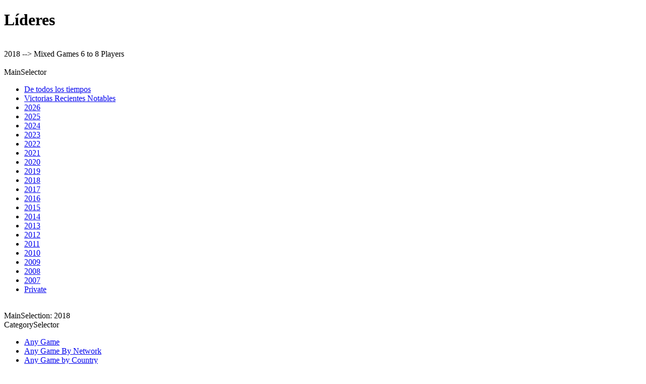

--- FILE ---
content_type: text/html
request_url: https://es.sharkscope.com/poker-statistics/poker-leaderboards/2018/Mixed-Games-6-to-8-Players
body_size: 1449
content:
<!DOCTYPE html
  PUBLIC "-//W3C//DTD XHTML 1.0 Transitional//EN" "http://www.w3.org/TR/xhtml1/DTD/xhtml1-transitional.dtd">
<html lang="es">
   <head>
      <meta http-equiv="Content-Type" content="text/html; charset=utf-8">
      <meta name="viewport" content="width=device-width, initial-scale=1.0">
      <meta name="robots" content="index,follow">
      <meta name="description" content="SharkScope poker tournament leaderboards for 2018 - Mixed Games 6 to 8 Players. View top performing players by year and category across different game types and stakes.">
      <meta name="author" content="SharkScope">
      <link rel="canonical" href="https://es.sharkscope.com/poker-statistics/poker-leaderboards/2018/Mixed-Games-6-to-8-Players">
      <link rel="alternate" hreflang="x-default" href="https://es.sharkscope.com/poker-statistics/poker-leaderboards/2018/Mixed-Games-6-to-8-Players">
      <link rel="alternate" hreflang="en" href="https://es.sharkscope.com/poker-statistics/poker-leaderboards/2018/Mixed-Games-6-to-8-Players">
      <link rel="alternate" hreflang="de" href="https://de.sharkscope.com/poker-statistics/poker-leaderboards/2018/Mixed-Games-6-to-8-Players">
      <link rel="alternate" hreflang="fr" href="https://fr.sharkscope.com/poker-statistics/poker-leaderboards/2018/Mixed-Games-6-to-8-Players">
      <link rel="alternate" hreflang="it" href="https://it.sharkscope.com/poker-statistics/poker-leaderboards/2018/Mixed-Games-6-to-8-Players">
      <link rel="alternate" hreflang="es" href="https://es.sharkscope.com/poker-statistics/poker-leaderboards/2018/Mixed-Games-6-to-8-Players">
      <link rel="alternate" hreflang="pt" href="https://pt.sharkscope.com/poker-statistics/poker-leaderboards/2018/Mixed-Games-6-to-8-Players">
      <link rel="alternate" hreflang="ru" href="https://ru.sharkscope.com/poker-statistics/poker-leaderboards/2018/Mixed-Games-6-to-8-Players">
      <title>
					Líderes del torneo de poker de SharkScope
					 - 2018 - Mixed Games 6 to 8 Players</title>
   </head>
   <body>
      <H1>Líderes</H1><br>2018
      				--&gt;
      				Mixed Games 6 to 8 Players<br><br>
      				MainSelector
      				
      <ul id="lb-mainSelector">
         <li><a href="/poker-statistics/poker-leaderboards/all-time">De todos los tiempos</a></li>
         <li><a href="/poker-statistics/poker-leaderboards/notablewins">Victorias Recientes Notables</a></li>
         <li><a href="/poker-statistics/poker-leaderboards/2026">2026</a></li>
         <li><a href="/poker-statistics/poker-leaderboards/2025">2025</a></li>
         <li><a href="/poker-statistics/poker-leaderboards/2024">2024</a></li>
         <li><a href="/poker-statistics/poker-leaderboards/2023">2023</a></li>
         <li><a href="/poker-statistics/poker-leaderboards/2022">2022</a></li>
         <li><a href="/poker-statistics/poker-leaderboards/2021">2021</a></li>
         <li><a href="/poker-statistics/poker-leaderboards/2020">2020</a></li>
         <li><a href="/poker-statistics/poker-leaderboards/2019">2019</a></li>
         <li><a href="/poker-statistics/poker-leaderboards/2018">2018</a></li>
         <li><a href="/poker-statistics/poker-leaderboards/2017">2017</a></li>
         <li><a href="/poker-statistics/poker-leaderboards/2016">2016</a></li>
         <li><a href="/poker-statistics/poker-leaderboards/2015">2015</a></li>
         <li><a href="/poker-statistics/poker-leaderboards/2014">2014</a></li>
         <li><a href="/poker-statistics/poker-leaderboards/2013">2013</a></li>
         <li><a href="/poker-statistics/poker-leaderboards/2012">2012</a></li>
         <li><a href="/poker-statistics/poker-leaderboards/2011">2011</a></li>
         <li><a href="/poker-statistics/poker-leaderboards/2010">2010</a></li>
         <li><a href="/poker-statistics/poker-leaderboards/2009">2009</a></li>
         <li><a href="/poker-statistics/poker-leaderboards/2008">2008</a></li>
         <li><a href="/poker-statistics/poker-leaderboards/2007">2007</a></li>
         <li><a href="/poker-statistics/poker-leaderboards/private">Private</a></li>
      </ul><br>
      				MainSelection:
      				2018<br>
      				CategorySelector
      				
      <ul id="lb-categorySelector">
         <li><a href="/poker-statistics/poker-leaderboards/2018/Any-Game">Any Game</a></li>
         <li><a href="/poker-statistics/poker-leaderboards/2018/Any-Game-By-Network">Any Game By Network</a></li>
         <li><a href="/poker-statistics/poker-leaderboards/2018/Any-Game-by-Country">Any Game by Country</a></li>
         <li><a href="/poker-statistics/poker-leaderboards/2018/Holdem-Heads-Up-Regular-And-Deep">Holdem Heads Up Regular And Deep</a></li>
         <li><a href="/poker-statistics/poker-leaderboards/2018/Omaha-Hi-Heads-Up">Omaha Hi Heads Up</a></li>
         <li><a href="/poker-statistics/poker-leaderboards/2018/Omaha-HiLo-Heads-Up">Omaha HiLo Heads Up</a></li>
         <li><a href="/poker-statistics/poker-leaderboards/2018/Stud-Heads-Up">Stud Heads Up</a></li>
         <li><a href="/poker-statistics/poker-leaderboards/2018/Draw-Heads-Up">Draw Heads Up</a></li>
         <li><a href="/poker-statistics/poker-leaderboards/2018/Mixed-Games-Heads-Up">Mixed Games Heads Up</a></li>
         <li><a href="/poker-statistics/poker-leaderboards/2018/Holdem-5-to-6-Players-Regular">Holdem 5 to 6 Players Regular</a></li>
         <li><a href="/poker-statistics/poker-leaderboards/2018/Holdem-5-to-6-Players-Turbo">Holdem 5 to 6 Players Turbo</a></li>
         <li><a href="/poker-statistics/poker-leaderboards/2018/Any-Game-5-to-6-Players-Super-Turbo">Any Game 5 to 6 Players Super Turbo</a></li>
         <li><a href="/poker-statistics/poker-leaderboards/2018/Stud-5-to-8-Players">Stud 5 to 8 Players</a></li>
         <li><a href="/poker-statistics/poker-leaderboards/2018/Draw-5-to-8-Players">Draw 5 to 8 Players</a></li>
         <li><a href="/poker-statistics/poker-leaderboards/2018/Mixed-Games-6-to-8-Players">Mixed Games 6 to 8 Players</a></li>
         <li><a href="/poker-statistics/poker-leaderboards/2018/Heads-Up-Turbo">Heads Up Turbo</a></li>
         <li><a href="/poker-statistics/poker-leaderboards/2018/Heads-Up-Super-Turbo">Heads Up Super Turbo</a></li>
         <li><a href="/poker-statistics/poker-leaderboards/2018/Holdem-9-to-10-Players-Regular">Holdem 9 to 10 Players Regular</a></li>
         <li><a href="/poker-statistics/poker-leaderboards/2018/Holdem-9-to-10-Players-Turbo">Holdem 9 to 10 Players Turbo</a></li>
         <li><a href="/poker-statistics/poker-leaderboards/2018/Holdem-9-to-10-Players-Super-Turbo">Holdem 9 to 10 Players Super Turbo</a></li>
         <li><a href="/poker-statistics/poker-leaderboards/2018/Omaha-Hi-5-to-10-Players">Omaha Hi 5 to 10 Players</a></li>
         <li><a href="/poker-statistics/poker-leaderboards/2018/Omaha-HiLo-5-to-10-Players">Omaha HiLo 5 to 10 Players</a></li>
         <li><a href="/poker-statistics/poker-leaderboards/2018/Omaha-2-to-3-Table">Omaha 2 to 3 Table</a></li>
         <li><a href="/poker-statistics/poker-leaderboards/2018/Any-Game-2-to-3-Table">Any Game 2 to 3 Table</a></li>
         <li><a href="/poker-statistics/poker-leaderboards/2018/Any-Games-4-to-6-Table">Any Games 4 to 6 Table</a></li>
         <li><a href="/poker-statistics/poker-leaderboards/2018/Any-Game-7-or-More-Tables">Any Game 7 or More Tables</a></li>
         <li><a href="/poker-statistics/poker-leaderboards/2018/Rush-And-Zoom">Rush And Zoom</a></li>
         <li><a href="/poker-statistics/poker-leaderboards/2018/Double-or-Nothing-and-Fifty50">Double or Nothing and Fifty50</a></li>
         <li><a href="/poker-statistics/poker-leaderboards/2018/Streaks">Streaks</a></li>
         <li><a href="/poker-statistics/poker-leaderboards/2018/Scheduled">Scheduled</a></li>
         <li><a href="/poker-statistics/poker-leaderboards/2018/Scheduled-by-Network">Scheduled by Network</a></li>
         <li><a href="/poker-statistics/poker-leaderboards/2018/Scheduled-By-Country">Scheduled By Country</a></li>
      </ul><br>
      				MainSelection:
      				2018<br>
      				CategorySelection:
      				Mixed Games 6 to 8 Players<br>
      				SubCategorySelector
      				
      <ul id="lb-subcategorySelector">
         <li><a href="/poker-statistics/poker-leaderboards/2018/Mixed-Games-6-to-8-Players/Any-Stakes">  Any Stakes</a></li>
         <li><a href="/poker-statistics/poker-leaderboards/2018/Mixed-Games-6-to-8-Players/USD2-and-under">  $2 and under</a></li>
         <li><a href="/poker-statistics/poker-leaderboards/2018/Mixed-Games-6-to-8-Players/USD2.01-USD5">  $2.01-$5</a></li>
         <li><a href="/poker-statistics/poker-leaderboards/2018/Mixed-Games-6-to-8-Players/USD5.01-USD15">  $5.01-$15</a></li>
         <li><a href="/poker-statistics/poker-leaderboards/2018/Mixed-Games-6-to-8-Players/USD16-USD35">  $16-$35</a></li>
      </ul><br></body>
</html>